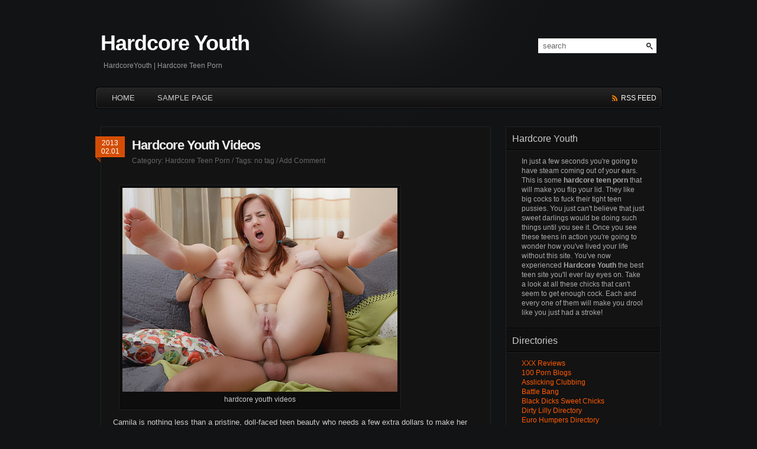

--- FILE ---
content_type: text/html; charset=UTF-8
request_url: https://hardcoreyouth.wasnior.com/
body_size: 5773
content:
<!DOCTYPE html PUBLIC "-//W3C//DTD XHTML 1.0 Transitional//EN" "http://www.w3.org/TR/xhtml1/DTD/xhtml1-transitional.dtd">
<html xmlns="http://www.w3.org/1999/xhtml">
<head profile="http://gmpg.org/xfn/11">
<meta http-equiv="Content-Type" content="text/html; charset=UTF-8" />
<title>Hardcore Youth - HardcoreYouth | Hardcore Teen Porn</title>
<meta name="generator" content="WordPress 5.6.5" />
<link rel="stylesheet" href="https://hardcoreyouth.wasnior.com/wp-content/themes/pyrmont-v2/style.css" type="text/css" media="screen" />
<link rel="shortcut icon" type="image/ico" href="https://hardcoreyouth.wasnior.com/wp-content/themes/pyrmont-v2/images/favicon.ico" />
<link rel="alternate" type="application/rss+xml" title="Hardcore Youth RSS Feed" href="https://hardcoreyouth.wasnior.com/feed/" />
<link rel="pingback" href="https://hardcoreyouth.wasnior.com/xmlrpc.php" />
<script src="https://ajax.googleapis.com/ajax/libs/jquery/1.3.2/jquery.min.js" type="text/javascript"></script>
<script src="https://hardcoreyouth.wasnior.com/wp-content/themes/pyrmont-v2/scripts/basic.js" type="text/javascript"></script>
<link rel='dns-prefetch' href='//s.w.org' />
		<script type="text/javascript">
			window._wpemojiSettings = {"baseUrl":"https:\/\/s.w.org\/images\/core\/emoji\/13.0.1\/72x72\/","ext":".png","svgUrl":"https:\/\/s.w.org\/images\/core\/emoji\/13.0.1\/svg\/","svgExt":".svg","source":{"concatemoji":"http:\/\/hardcoreyouth.wasnior.com\/wp-includes\/js\/wp-emoji-release.min.js?ver=5.6.5"}};
			!function(e,a,t){var n,r,o,i=a.createElement("canvas"),p=i.getContext&&i.getContext("2d");function s(e,t){var a=String.fromCharCode;p.clearRect(0,0,i.width,i.height),p.fillText(a.apply(this,e),0,0);e=i.toDataURL();return p.clearRect(0,0,i.width,i.height),p.fillText(a.apply(this,t),0,0),e===i.toDataURL()}function c(e){var t=a.createElement("script");t.src=e,t.defer=t.type="text/javascript",a.getElementsByTagName("head")[0].appendChild(t)}for(o=Array("flag","emoji"),t.supports={everything:!0,everythingExceptFlag:!0},r=0;r<o.length;r++)t.supports[o[r]]=function(e){if(!p||!p.fillText)return!1;switch(p.textBaseline="top",p.font="600 32px Arial",e){case"flag":return s([127987,65039,8205,9895,65039],[127987,65039,8203,9895,65039])?!1:!s([55356,56826,55356,56819],[55356,56826,8203,55356,56819])&&!s([55356,57332,56128,56423,56128,56418,56128,56421,56128,56430,56128,56423,56128,56447],[55356,57332,8203,56128,56423,8203,56128,56418,8203,56128,56421,8203,56128,56430,8203,56128,56423,8203,56128,56447]);case"emoji":return!s([55357,56424,8205,55356,57212],[55357,56424,8203,55356,57212])}return!1}(o[r]),t.supports.everything=t.supports.everything&&t.supports[o[r]],"flag"!==o[r]&&(t.supports.everythingExceptFlag=t.supports.everythingExceptFlag&&t.supports[o[r]]);t.supports.everythingExceptFlag=t.supports.everythingExceptFlag&&!t.supports.flag,t.DOMReady=!1,t.readyCallback=function(){t.DOMReady=!0},t.supports.everything||(n=function(){t.readyCallback()},a.addEventListener?(a.addEventListener("DOMContentLoaded",n,!1),e.addEventListener("load",n,!1)):(e.attachEvent("onload",n),a.attachEvent("onreadystatechange",function(){"complete"===a.readyState&&t.readyCallback()})),(n=t.source||{}).concatemoji?c(n.concatemoji):n.wpemoji&&n.twemoji&&(c(n.twemoji),c(n.wpemoji)))}(window,document,window._wpemojiSettings);
		</script>
		<style type="text/css">
img.wp-smiley,
img.emoji {
	display: inline !important;
	border: none !important;
	box-shadow: none !important;
	height: 1em !important;
	width: 1em !important;
	margin: 0 .07em !important;
	vertical-align: -0.1em !important;
	background: none !important;
	padding: 0 !important;
}
</style>
	<link rel='stylesheet' id='wp-block-library-css' href="https://hardcoreyouth.wasnior.com/wp-includes/css/dist/block-library/style.min.css?ver=5.6.5" type='text/css' media='all' />
<link rel="https://api.w.org/" href="https://hardcoreyouth.wasnior.com/wp-json/" /><link rel="EditURI" type="application/rsd+xml" title="RSD" href="https://hardcoreyouth.wasnior.com/xmlrpc.php?rsd" />
<link rel="wlwmanifest" type="application/wlwmanifest+xml" href="https://hardcoreyouth.wasnior.com/wp-includes/wlwmanifest.xml" /> 
<meta name="generator" content="WordPress 5.6.5" />
</head>

<body>

<div id="page_wrap">
	<div id="header">
		<div class="blog_title">
			<h1><a href="https://hardcoreyouth.wasnior.com">Hardcore Youth</a></h1>
			<p class="description">HardcoreYouth | Hardcore Teen Porn</p>
		</div>
		
		<div id="search">
	<form id="searchform" action="https://hardcoreyouth.wasnior.com" method="get">
		<input type="text" id="searchinput" name="s" class="searchinput" value="search" onfocus="if (this.value == 'search') {this.value = '';}" onblur="if (this.value == '') {this.value = 'search';}" />
		<input type="submit" id="searchsubmit" class="button" value="" />
	</form>
</div>		
		<div class="clear"></div>
	</div><!-- end header -->
	
	<div id="main_navi">
		<ul class="left">
			<li class="current_page_item"><a href="https://hardcoreyouth.wasnior.com">HOME<!--end--></a></li>
			<li class="page_item page-item-2"><a href="https://hardcoreyouth.wasnior.com/sample-page/">Sample Page</a></li>
    	</ul>
		
		<ul class="right">
			<!--<li class="twitter"><a href="http://twitter.com/your_user_name" title="Follow me on twitter">twitter</a></li>-->
			<li class="feed"><a href="https://hardcoreyouth.wasnior.com/feed/" title="Subscribe Hardcore Youth"> rss feed</a></li>
		</ul>
	</div><!-- end main_navi -->
	<div class="clear"></div><div id="container">
	<div id="main">
		
    				<div class="post" id="post-17">
				<div class="date">
					2013<br />
					02.01				</div>
				<div class="title">
					<h2><a href="https://hardcoreyouth.wasnior.com/hardcore-youth-videos/" rel="bookmark" title="Permalink to: Hardcore Youth Videos">Hardcore Youth Videos</a></h2>
					
					<div class="postmeta">
						Category:&nbsp;<span class="category"><a href="https://hardcoreyouth.wasnior.com/hardcore-youth/hardcore-teen-porn/" rel="category tag">Hardcore Teen Porn</a></span>&nbsp;/
						Tags: no tag /						<span class="comments"><a href="https://hardcoreyouth.wasnior.com/hardcore-youth-videos/#respond">Add Comment</a></span>
											</div><!-- end postmeta -->
				</div><!-- end title -->
				<div class="clear"></div>
				
								<div class="entry">
					<div style="width: 475px" class="wp-caption alignnone"><a href="http://hardcoreyouth.com/ref/1006326/"><img src="https://hardcoreyouth.wasnior.com/images/hardcore-youth-1.jpg" alt="hardcore youth videos" width="465" /></a><p class="wp-caption-text">hardcore youth videos</p></div>
<p>Camila is nothing less than a pristine, doll-faced teen beauty who needs a few extra dollars to make her way through college. When she couldn&#8217;t get that job as a waitress, she decided to throw aside her shyness and try something way more intense! When she experienced her first anal penetration, he fucked her raw &#8211; but now she&#8217;s going to try double penetration, sex toys and everything in between!</p>
					<div class="clear"></div>
				</div><!-- end entry -->
				
							</div><!-- end post -->
					<div class="post" id="post-15">
				<div class="date">
					2013<br />
					02.01				</div>
				<div class="title">
					<h2><a href="https://hardcoreyouth.wasnior.com/hardcore-youth-tube/" rel="bookmark" title="Permalink to: Hardcore Youth Tube">Hardcore Youth Tube</a></h2>
					
					<div class="postmeta">
						Category:&nbsp;<span class="category"><a href="https://hardcoreyouth.wasnior.com/hardcore-youth/hardcore-teen-porn/" rel="category tag">Hardcore Teen Porn</a></span>&nbsp;/
						Tags: no tag /						<span class="comments"><a href="https://hardcoreyouth.wasnior.com/hardcore-youth-tube/#respond">Add Comment</a></span>
											</div><!-- end postmeta -->
				</div><!-- end title -->
				<div class="clear"></div>
				
								<div class="entry">
					<div style="width: 475px" class="wp-caption alignnone"><a href="http://hardcoreyouth.com/ref/1006326/"><img src="https://hardcoreyouth.wasnior.com/images/hardcore-youth-2.jpg" alt="hardcore youth tube" width="465" /></a><p class="wp-caption-text">hardcore youth tube</p></div>
<p>Being a lovely Latina, people don&#8217;t realize how shy Milana really is! She decides to audition for a sex role to push her limits. So when they asked her to strip in front of everyone she got really turned on and embarrassed at the same time. Before she knew what was happening she had the dudes dick in her mouth and then she was lying face down holding her ass cheeks as the guy pounded her ass hole!</p>
					<div class="clear"></div>
				</div><!-- end entry -->
				
							</div><!-- end post -->
					<div class="post" id="post-11">
				<div class="date">
					2013<br />
					02.01				</div>
				<div class="title">
					<h2><a href="https://hardcoreyouth.wasnior.com/hardcore-youth-pictures/" rel="bookmark" title="Permalink to: Hardcore Youth Pictures">Hardcore Youth Pictures</a></h2>
					
					<div class="postmeta">
						Category:&nbsp;<span class="category"><a href="https://hardcoreyouth.wasnior.com/hardcore-youth/hardcore-teen-porn/" rel="category tag">Hardcore Teen Porn</a></span>&nbsp;/
						Tags: no tag /						<span class="comments"><a href="https://hardcoreyouth.wasnior.com/hardcore-youth-pictures/#respond">Add Comment</a></span>
											</div><!-- end postmeta -->
				</div><!-- end title -->
				<div class="clear"></div>
				
								<div class="entry">
					<div style="width: 475px" class="wp-caption alignnone"><a href="http://hardcoreyouth.com/ref/1006326/"><img src="https://hardcoreyouth.wasnior.com/images/hardcore-youth-3.jpg" alt="hardcore youth pictures" width="465" /></a><p class="wp-caption-text">hardcore youth pictures</p></div>
<p>Jennifer and a friend are two sexy teen blondes who just crave cock! These two naughty girls shared a huge one together as they each took turns sucking on his big girth! Jennifer got her asshole penetrated by his large king sized boner as her friend played with her wet pussy! This is one hot threesome that she&#8217;ll never forget!</p>
					<div class="clear"></div>
				</div><!-- end entry -->
				
							</div><!-- end post -->
					<div class="post" id="post-9">
				<div class="date">
					2013<br />
					02.01				</div>
				<div class="title">
					<h2><a href="https://hardcoreyouth.wasnior.com/free-hardcore-youth/" rel="bookmark" title="Permalink to: Free Hardcore Youth">Free Hardcore Youth</a></h2>
					
					<div class="postmeta">
						Category:&nbsp;<span class="category"><a href="https://hardcoreyouth.wasnior.com/hardcore-youth/hardcore-teen-porn/" rel="category tag">Hardcore Teen Porn</a></span>&nbsp;/
						Tags: no tag /						<span class="comments"><a href="https://hardcoreyouth.wasnior.com/free-hardcore-youth/#respond">Add Comment</a></span>
											</div><!-- end postmeta -->
				</div><!-- end title -->
				<div class="clear"></div>
				
								<div class="entry">
					<div style="width: 475px" class="wp-caption alignnone"><a href="http://hardcoreyouth.com/ref/1006326/"><img src="https://hardcoreyouth.wasnior.com/images/hardcore-youth-4.jpg" alt="free hardcore youth" width="465" /></a><p class="wp-caption-text">free hardcore youth</p></div>
<p>Ariana looks so cute and innocent in her little pajamas on the bed. However she&#8217;s a little slut who is in need of a good banging! She wrapped her mouth around his huge head and bobbed her head up and down on his length! Then she climbed on top of his hard dick and rode him until he was on the verge. Then as he pumped out his cumload, Ariana held her mouth out for it!</p>
					<div class="clear"></div>
				</div><!-- end entry -->
				
							</div><!-- end post -->
					<div class="post" id="post-7">
				<div class="date">
					2013<br />
					02.01				</div>
				<div class="title">
					<h2><a href="https://hardcoreyouth.wasnior.com/hardcore-youth-torrent/" rel="bookmark" title="Permalink to: Hardcore Youth Torrent">Hardcore Youth Torrent</a></h2>
					
					<div class="postmeta">
						Category:&nbsp;<span class="category"><a href="https://hardcoreyouth.wasnior.com/hardcore-youth/hardcore-teen-porn/" rel="category tag">Hardcore Teen Porn</a></span>&nbsp;/
						Tags: no tag /						<span class="comments"><a href="https://hardcoreyouth.wasnior.com/hardcore-youth-torrent/#respond">Add Comment</a></span>
											</div><!-- end postmeta -->
				</div><!-- end title -->
				<div class="clear"></div>
				
								<div class="entry">
					<div style="width: 475px" class="wp-caption alignnone"><a href="http://hardcoreyouth.com/ref/1006326/"><img src="https://hardcoreyouth.wasnior.com/images/hardcore-youth-5.jpg" alt="hardcore youth torrent" width="465" /></a><p class="wp-caption-text">hardcore youth torrent</p></div>
<p>Alexa and her boyfriend were fooling around after class and doing the naughty things that they learned in Sex Ed. Alexa got an urge to put his cock in her mouth, so she bobbed up and down on his hard length. Then her boyfriend got the idea to stuff his hard cock right up her little teen ass! Alexa&#8217;s virgin asshole will never be the same again!</p>
					<div class="clear"></div>
				</div><!-- end entry -->
				
							</div><!-- end post -->
					<div class="post" id="post-5">
				<div class="date">
					2013<br />
					02.01				</div>
				<div class="title">
					<h2><a href="https://hardcoreyouth.wasnior.com/hardcore-teen-porn/" rel="bookmark" title="Permalink to: Hardcore Teen Porn">Hardcore Teen Porn</a></h2>
					
					<div class="postmeta">
						Category:&nbsp;<span class="category"><a href="https://hardcoreyouth.wasnior.com/hardcore-youth/hardcore-teen-porn/" rel="category tag">Hardcore Teen Porn</a></span>&nbsp;/
						Tags: no tag /						<span class="comments"><a href="https://hardcoreyouth.wasnior.com/hardcore-teen-porn/#respond">Add Comment</a></span>
											</div><!-- end postmeta -->
				</div><!-- end title -->
				<div class="clear"></div>
				
								<div class="entry">
					<div style="width: 475px" class="wp-caption alignnone"><a href="http://hardcoreyouth.com/ref/1006326/"><img src="https://hardcoreyouth.wasnior.com/images/hardcore-youth-6.jpg" alt="hardcore teen porn" width="465" /></a><p class="wp-caption-text">hardcore teen porn</p></div>
<p>Tilda and her hardcore teen porn lover thought it would be good to experiment with some anal sex! Tilda&#8217;s ass was so tight that it had to be worked in slowly as he passed that outer ring of muscles. Then he finally got his cock inside of Tilda&#8217;s tight ass and banged the shit out of her asshole until she was left with a gaping wide open hole!</p>
					<div class="clear"></div>
				</div><!-- end entry -->
				
							</div><!-- end post -->
					
    	<div class="navigation">
    		<div class="left"></div>
    		<div class="right"></div>
    		<div class="clear"></div>
    	</div><!-- end navigation -->
    	
	    	</div><!-- end main -->
<div id="sidebar">
	
	<ul>
		<li id="text-2" class="widget widget_text"><h2 class="widgettitle">Hardcore Youth</h2>
			<div class="textwidget"><p>In just a few seconds you're going to have steam coming out of your ears. This is some <b>hardcore teen porn</b> that will make you flip your lid. They like big cocks to fuck their tight teen pussies. You just can't believe that just sweet darlings would be doing such things until you see it. Once you see these teens in action you're going to wonder how you've lived your life without this site. You've now experienced <b>Hardcore Youth</b> the best teen site you'll ever lay eyes on. Take a look at all these chicks that can't seem to get enough cock. Each and every one of them will make you drool like you just had a stroke!</p>
</div>
		</li>
<li id="text-3" class="widget widget_text"><h2 class="widgettitle">Directories</h2>
			<div class="textwidget"><a href="http://www.freexxxreview.com/">XXX Reviews</a><BR>
<a href="http://www.100pornblogs.com/">100 Porn Blogs</a><BR>
<a href="http://www.asslickingclubbing.com">Asslicking Clubbing</a><br />
<a href="http://www.battlebang.org">Battle Bang</a><br />
<a href="http://www.black-dicks-sweet-chicks.com">Black Dicks Sweet Chicks</a><br />
<a href="http://www.dirtylilly.biz">Dirty Lilly Directory</a><br />
<a href="http://www.eurohumpers.biz">Euro Humpers Directory</a><br />
<a href="http://www.explicitblogs.com">Explicit Blogs</a><br />
<a href="http://www.fcukblogs.com">Fcuk Blogs</a><br />
<a href="http://www.freeblackarchive.net">Free Black Archive Directory</a><br />
<a href="http://www.freemilfaccess.net">Free Milf Access</a><br />
<a href="http://www.gagaholics.biz">Gagaholics List</a><br />
<a href="http://www.hdpornlist.net">HD Porn List</a><br />
<a href="http://www.milfboobies.us">Milf Boobies Dir</a><br />
<a href="http://www.motherdaughterfuckcafe.com">Mother Daughter Fuck</a><br />
<a href="http://www.polishbigboobs.net">Polish Big Boobs</a><br />
<a href="http://www.pornblogcentral.com">Porn Blog Central</a><br />
<a href="http://www.pornblogdump.com">Porn Blog Dump</a><br />
<a href="http://www.pornblogs.eu">Porn Blogs</a><br />
<a href="http://www.pornmovies24h.com">Porn Movies</a><br />
<a href="http://www.sexblogdiary.com">Sex Blog Diary</a><br />
<a href="http://www.teenslikeitbigger.net">Teens Like It Bigger Directory</a><br />
<a href="http://all-adult-blogs.com/">Adult Blogs</a><br />
<a href="http://www.porndao.com/">Porn Dao</a><br>
<a href="http://www.freepornoblogs.com/">Free Porno Blogs</a><br>
<a href="http://www.freexxxblogs.com/">XXX</a><br>
<a href="http://www.freshadultblogs.com/">Fresh Adult Blogs</a><br>
<a href="http://www.gimmeadult.com/">Gimme Adult</a><br>
<a href="http://www.goldpornblogs.com/">Gold Porn Blogs</a><br>
<a href="http://www.mad-blogs.com/">Mad Porn Blogs</a><br>
<a href="http://www.moreadultblogs.com/">More Adult Blogs</a><br>
<a href="http://www.pornblogscloud.com/">Porn Blogs Cloud</a><br>
<a href="http://www.pronspy.com/">Pron Spy</a><br>
<a href="http://www.sexsiteslist.com/">Sex Sites List</a><br>
<a href="http://www.naughtyfreeporn.com">Naughty Free Porn Blogs</a><br>
<a href="http://www.sexy-pornblogs.com" title="Adult Porn Blogs">Sexy Adult Porn Blogs</a><br>
<a href="http://www.youngleafs.com/">Young Leafs</a><br>
<a href="http://www.bravoteens.com">Bravo Teens</a><br>
<a href="http://www.porn-plus.com/">Porn-Plus</a><br>
<a href="http://www.finalteens.com/">Final Teens</a><br>
<a href="http://www.teeniesland.com/">Teenies Land</a><br>
<a href="http://www.teenboat.com/">Teen Boat</a><br>
<a href="http://www.bravopussy.com/">Free Pussy</a><br>
<a href="http://www.lustseries.com/">Free Porn</a><br>
<a href="http://www.finalerotic.com/">Free Erotic</a><br>
<a href="http://www.sexybookmarks.info/">Sexy Blogs</a><br>
<a href="http://www.pornogates.com/">Porno Blogs</a><br>
<a href="http://www.porn-o-blogs.com/">Porn Blogs</a><br>
<a href="http://www.lustsites.com/">Lust Blogs</a><br>
<a href="http://www.erotiqblogs.com/">Erotic blogs</a><br>
<a href="http://www.goldsexblogs.com/">Sex Blogs</a><br>
<a href="http://www.adultblogrealm.com/">Adult Blogs</a><br>
<a href="http://www.silverpornblogs.com/">Silver Porn Blogs</a><br>
<a href="http://www.hqsmutblogs.com/">Smut Blogs</a><br>
<a href="http://www.pornlisted.com/">Porn Movies</a><br>
<a href="http://www.linkpussy.com/">Pussy Blogs</a><br>
<a href="http://www.boxpleasure.com/">Porn Trailers</a><br>
<a href="http://www.fapblogs.com/">Fap Blogs</a><br>
<a href="http://www.hqadultblogs.com/">Adult Blogs</a><br>
<a href="http://www.uniquepornblogs.com/">Unique Porn Blogs</a><br>
<a href="http://www.xxxblogland.com/">XXX Blogs</a><br>
<a href="http://www.pussyblogrealm.com/">Pussy Blogs</a><br>
<a href="http://www.pornblogstash.com/">Porn Blog</a><br>
<a href="http://www.sexblogreign.com/">Sex Blog</a><br>
<a href="http://www.nudeblogland.com/">Nude Blogs</a><br>
<a href="http://mydirtylinks.com">My Dirty Links</a><br>
<a href="http://pornsearchportal.com">Porn Search Portal</a><br>
<a href="http://pornfaves.com">Porn Faves</a><br>
<a href="http://qualitysexsites.com">Quality Sex Sites</a><br>
<a href="http://kinkypornlinks.com">Kinky Porn Links</a><br>
<a href="http://directorysex.com">Directory Sex</a><br>
<a href="http://www.xxx-movie-for4.com/">XXX Sex Movie</a><br>
<a href="http://www.camsgonude.com/">Cam Sex</a><br>
<a href="http://www.livesexcamsxxx.com/" title="live chat xxx">live chat xxx</a><br />
<a href="http://www.freewebcamporn.net/" title="free porn webcam">free porn webcam</a><br />
<a href="http://www.pussyasian.org/" title="asian teen pussy">asian teen pussy</a><br />
<a href="http://www.teenasian.org/" title="Asian Teen">Asian Teen</a><br />
<a href="http://www.adultchatcam.org/" title="adult chat cam">adult chat cam</a><br />
<a href="http://www.xxxcamzclub.com/" title="xxx camz club">xxx camz club</a><br />
<a href="http://www.smxlive.com/" title="smxlive">smxlive</a><br />
<a href="http://www.wankerhut.com/" title="wankerhut">wankerhut</a><br />
<a href="http://www.gayxlive.com" title="gayxlive.com">gayxlive.com</a><br />
<a href="http://www.shemalewebcams.org/" title="webcam shemale">webcam shemale</a><br /></div>
		</li>
	</ul><!-- end ul -->
</div><!-- end sidebar --><div class="clear"></div>
</div><!-- end container -->
</div><!-- end page_wrap -->
<div id="footer">
	<div class="footer_wrapper">
		<div class="footer_left">
			&copy;&nbsp;Hardcore Youth.&nbsp;Powered by <a href="http://wordpress.org/" title="CODE IS POETRY">WordPress</a>&nbsp;and&nbsp;<a href="http://imotta.cn/" title="Pyrmont V2 theme">Pyrmont V2</a>.		</div>
	</div>
</div><!-- end footer -->

<script type='text/javascript' src="https://hardcoreyouth.wasnior.com/wp-includes/js/wp-embed.min.js?ver=5.6.5" id='wp-embed-js'></script>

<script defer src="https://static.cloudflareinsights.com/beacon.min.js/vcd15cbe7772f49c399c6a5babf22c1241717689176015" integrity="sha512-ZpsOmlRQV6y907TI0dKBHq9Md29nnaEIPlkf84rnaERnq6zvWvPUqr2ft8M1aS28oN72PdrCzSjY4U6VaAw1EQ==" data-cf-beacon='{"version":"2024.11.0","token":"38d9525645624540a66fb1c5c5c81d1a","r":1,"server_timing":{"name":{"cfCacheStatus":true,"cfEdge":true,"cfExtPri":true,"cfL4":true,"cfOrigin":true,"cfSpeedBrain":true},"location_startswith":null}}' crossorigin="anonymous"></script>
</body>
</html>